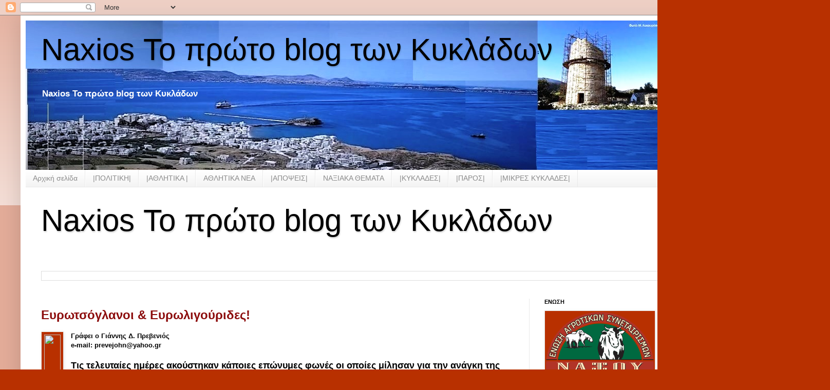

--- FILE ---
content_type: text/html; charset=UTF-8
request_url: https://naxios.blogspot.com/b/stats?style=BLACK_TRANSPARENT&timeRange=LAST_MONTH&token=APq4FmAy8cIaelmsmH5TXzC3QfaCVrc7N18hdOBabReO2t9VGcKgEVrM0pUXzndDyVbH3-R5l9Vi3Cipk8pC7TZsEEONjjvXXw
body_size: -11
content:
{"total":128869,"sparklineOptions":{"backgroundColor":{"fillOpacity":0.1,"fill":"#000000"},"series":[{"areaOpacity":0.3,"color":"#202020"}]},"sparklineData":[[0,9],[1,8],[2,8],[3,10],[4,9],[5,11],[6,10],[7,12],[8,88],[9,69],[10,53],[11,43],[12,73],[13,65],[14,79],[15,90],[16,55],[17,94],[18,68],[19,84],[20,78],[21,75],[22,78],[23,70],[24,80],[25,100],[26,76],[27,71],[28,81],[29,48]],"nextTickMs":5164}

--- FILE ---
content_type: text/html; charset=utf-8
request_url: https://www.google.com/recaptcha/api2/aframe
body_size: 267
content:
<!DOCTYPE HTML><html><head><meta http-equiv="content-type" content="text/html; charset=UTF-8"></head><body><script nonce="LHKQtfOr2I_m7_Sl4SKd4w">/** Anti-fraud and anti-abuse applications only. See google.com/recaptcha */ try{var clients={'sodar':'https://pagead2.googlesyndication.com/pagead/sodar?'};window.addEventListener("message",function(a){try{if(a.source===window.parent){var b=JSON.parse(a.data);var c=clients[b['id']];if(c){var d=document.createElement('img');d.src=c+b['params']+'&rc='+(localStorage.getItem("rc::a")?sessionStorage.getItem("rc::b"):"");window.document.body.appendChild(d);sessionStorage.setItem("rc::e",parseInt(sessionStorage.getItem("rc::e")||0)+1);localStorage.setItem("rc::h",'1769405167272');}}}catch(b){}});window.parent.postMessage("_grecaptcha_ready", "*");}catch(b){}</script></body></html>

--- FILE ---
content_type: text/javascript; charset=UTF-8
request_url: https://naxios.blogspot.com/feeds/posts/default?alt=json-in-script&callback=totalPosts
body_size: 15146
content:
// API callback
totalPosts({"version":"1.0","encoding":"UTF-8","feed":{"xmlns":"http://www.w3.org/2005/Atom","xmlns$openSearch":"http://a9.com/-/spec/opensearchrss/1.0/","xmlns$blogger":"http://schemas.google.com/blogger/2008","xmlns$georss":"http://www.georss.org/georss","xmlns$gd":"http://schemas.google.com/g/2005","xmlns$thr":"http://purl.org/syndication/thread/1.0","id":{"$t":"tag:blogger.com,1999:blog-8702073466374109592"},"updated":{"$t":"2026-01-26T01:47:09.842+02:00"},"category":[{"term":"NAΞΟΣ"},{"term":"ΠΟΛΙΤΙΚΗ"},{"term":"ΚΥΚΛΑΔΕΣ"},{"term":"Γ. Πρεβενιός"},{"term":"ΣΥΡΙΖΑ"},{"term":"ΝΟΤΙΟ ΑΙΓΑΙΟ"},{"term":"ΝΑΞΙΑΚΑ NEA"},{"term":"Βουλή"},{"term":"Εκλογές 2023"},{"term":"ΠΟΛΊΤΙΚΗ Η ΝΑΞΟΣ. ΚΥΚΛΑΔΕΣ  ΝΕΑ ΔΗΜΟΚΡΑΤΙΑ"},{"term":"νεα δημοκρατία"},{"term":"Οικονομία"},{"term":"ΑΠΟΨΕΙΣ"},{"term":"ΚΥΒΕΡΝΗΣΗ"},{"term":"Πολιτική"},{"term":"ΝΑΞΟΣ. ΚΥΚΛΑΔΕΣ"},{"term":"ΝΑΞΙΑΚΑ ΝΕΑ"},{"term":"Ένωση Αγροτικών Συνεταιρισμών (Ε.Α.Σ.) Νάξου"},{"term":"ΑΓΡΟΤΙΚΑ"},{"term":"ΝΑΞΙΑΚΟΙ ΣΥΛΛΟΓΟΙ"},{"term":"ΑιγαίοΓαστρονομία"},{"term":"ΠΕΡΙΦΕΡΕΙΑ"},{"term":"ΠΑΡΟΣ"},{"term":"MME"},{"term":"ΔΗΜΟΤΙΚΕΣ ΕΚΛΟΓΕΣ 2014"},{"term":"ΠΕΡΙΦΕΡΕΙΑΚΕΣ"},{"term":"ΝΕΑ ΔΗΜΟΚΡΑΤΙΑ"},{"term":"ΑΘΛΗΤΙΚΑ"},{"term":"ΠΟΛΊΤΙΚΗ ΝΕΑ ΔΗΜΟΚΡΑΤΙΑ"},{"term":"ΔΗΜΟΣ ΝΑΞΟΥ"},{"term":"Ελλάδα"},{"term":"\u0026  ΔΗΜΟΤΙΚΕΣ ΕΚΛΟΓΕΣ 2014"},{"term":"\u0026 ΔΗΜΟΤΙΚΕΣ ΕΚΛΟΓΕΣ 2014"},{"term":"Παιδεία"},{"term":"ΕΡΓΑΣΙΑΚΑ"},{"term":"ΜΙΚΡΕΣ ΚΥΚΛΑΔΕΣ"},{"term":"Άρθρο"},{"term":"Γιάννης Βρούτσης"},{"term":"ΠΑΣΟΚ"},{"term":"ΠΕΦΕΡΕΙΑ ΝΟΤΙΟΥ ΑΙΓΑΙΟΥ"},{"term":"Ένωση Αγροτικών Συνεταιρισμών Νάξου"},{"term":"ΔΗΜΟ ΝΑΞΟΥ"},{"term":"ΝΗΣΙΩΤΙΚΗ ΠΟΛΙΤΕΙΑ »του υποψηφίου Δημάρχου Νίκου Μαϊτού"},{"term":"Νάξος"},{"term":"ΤΕΕ"},{"term":"TYΠΟΣ"},{"term":"Αυτοδιοίκηση"},{"term":"Δημοσίευση ανάρτησης"},{"term":"ΚΚΕ"},{"term":"Παναξιακός"},{"term":"ΕΚΛΟΓΕΣ 2014"},{"term":"Κύπρος"},{"term":"ΚΥΚΛΑΔΕΣ ΠΑΣΟΚ"},{"term":"ΦΙΛΩΤΙ"},{"term":"ΔΗΜΟΣΙΟΙ ΥΠΑΛΛΗΛΟΙ"},{"term":"Εργασιακά"},{"term":"Ευρωεκλογές 2014"},{"term":"ΜΜΕ"},{"term":"ΝΑΞΟΣ. ΚΥΚΛΑΔΕΣ ΠΑΣΟΚ"},{"term":"ΝΑΥΤΙΚΙΑΚΑ"},{"term":"Νάξος: Λαμπαδηφορία 2013"},{"term":"ΠΟΛΊΤΙΚΗ  ΚΥΚΛΑΔΕΣ  ΝΕΑ ΔΗΜΟΚΡΑΤΙΑ"},{"term":"ΣΥΡΙΖΑ ΔΗΜΟΣ ΝΑΞΟΥ"},{"term":"ΤΣΙΠΡΑΣ"},{"term":"Eurogroup ..."},{"term":"Αθλητικός Μορφωτικός Σύλλογος Φιλωτίου «Ο ΖΕΥΣ»"},{"term":"ΔΗΜ.Τ.Ο Νέας Δημοκρατίας Σύρου"},{"term":"ΕΜΠΟΡΟΕΠΑΓΓΕΛΜΑΤΙΚΟΣ  ΣΥΛΛΟΓΟΣ  ΝΑΞΟΥ  ΚΑΙ  ΜΙΚΡΩΝ  ΚΥΚΛΑΔΩΝ."},{"term":"Εκλογές 2023:"},{"term":"Κορωνοϊός"},{"term":"ΜΑΙΤΟΣ"},{"term":"ΝΑΞΙΑΚΑ  ΜΜΕ"},{"term":"Νέα Αριστερά Κυκλάδες"},{"term":"ΠΟΛΙΤΙΣΜΟΣ"},{"term":"ΣΑΝΤΟΡΙΝΗ"},{"term":"ΣΥΡΟΣ - ΚΥΚΛΑΔΕΣ"},{"term":"ΤΗΝΟΣ"},{"term":"υγεία"},{"term":"«Πολίτες για τα νησιά μας»"},{"term":"ΑΝΤΙΔΗΜΑΡΧΟΙ"},{"term":"ΒΛΑΣΕΡΟΣ"},{"term":"ΓΛΕΖΟΣ"},{"term":"ΕΑΣ ΝΑΞΟΥ"},{"term":"ΕΜΠΟΡΟΕΠΑΓΓΕΛΜΑΤΙΚΟΣ ΣΥΛΛΟΓΟΣ  ΝΑΞΟΥ"},{"term":"ΚΙΝΑΛ"},{"term":"ΝΑΞΟΥ ΝΑΞΟΣ"},{"term":"ΟΝΝΕΔ"},{"term":"ΣΤΡΟΦΗ ΣΤΟ ΜΕΛΛΟΝ ν"},{"term":"Σιφναϊκά Νέα :"},{"term":"ΤΟΥΡΙΣΜΟΣ"},{"term":"δημόσια τηλεόραση"},{"term":"Mητσοατακης  Νεα Δημοκρατια  Πολιτικη"},{"term":"OIKONOMIA"},{"term":"`"},{"term":"http:\/\/www.blogger.com\/img\/blank.gif"},{"term":"naxiotis"},{"term":"ΑΝΤΙΠΑΡΟΣ ΚΥΚΛΑΔΕΣ"},{"term":"Ακίνητα"},{"term":"Αμυράς Δασικοί χάρτες"},{"term":"Βίντεο"},{"term":"Βουλή | Ένοπλες Δυνάμεις"},{"term":"ΓΑΛΑΤΣΙ"},{"term":"Γενικοί Γραμματείς"},{"term":"ΔΗΜΟΣΞ"},{"term":"ΔΙΑΠΛΟΚΗ"},{"term":"Δήμος Πάρου"},{"term":"Δανιηλίδης"},{"term":"Δημοτική Τοπική Οργάνωση Νέας Δημοκρατίας Πάρου Αντιπάρου"},{"term":"Δημοτικό Σχολείο Φιλωτίου Νάξου"},{"term":"ΕΚΛΟΓΕΣ 23"},{"term":"ΕΡΤ ΣΥΡΙΖΑ"},{"term":"Εκκλησία"},{"term":"ΘΑΛΑΣΣΙΑ ΣΠΟΡ"},{"term":"Καλλιθέα"},{"term":"Καρναβάλι 2013 Χώρα της Νάξου"},{"term":"Κόμματα"},{"term":"Λαικη  Συσπείρωση"},{"term":"ΝΕΑ ΑΡΙΣΤΕΡΑ  ΚΥΚΛΑΔΕΣ"},{"term":"ΝΗΣΙΩΤΙΚΗ ΠΟΛΙΤΕΙΑ» του υποψηφίου Δημάρχου Νίκου Μαϊτού"},{"term":"ΝΟΣΟΚΟΜΕΙΟ ΛΑΙΚΟΙΣΑΙΑΤΡΙΚΟΣ ΣΥΛΛΟΓΟΣ ΑΘΗΝΩΝ  ΚΥΒΕΡΝΗΣΗ"},{"term":"ΝΟΤΙΟ ΑΙΓΑΙΟ ΤΟΥΡΙΣΜΟΣ"},{"term":"Νάξος \u0026 Μικρές ΚυκλάδεςΠολιτισμός"},{"term":"Νάξος \u0026 Μικρές ΚυκλάδεςΥγεία"},{"term":"Νάξος Τυροκομείο Πιτταράς  «Γαστρονόμος» Καθημερινή  Γιάννης  Ρούσσος    Επιμελητηρίο Κυκλάδων Κυκλαδες Συρος"},{"term":"Νηπιαγωγείου Αιγιάλης Αμοργού»"},{"term":"Νησιωτική Πολιτεία"},{"term":"Ο"},{"term":"ΟΝΑΣ"},{"term":"Οικουμενικό  Πατριαρχιο"},{"term":"Π.Α.Σ Νάξου"},{"term":"ΠΑΡΑΙΤΗΣΕΙΣ"},{"term":"ΠΑΣΧΑ"},{"term":"ΠΑΣΧΑ ΣΤΗ ΠΑΡΟ"},{"term":"ΠΕ"},{"term":"ΠΟΤΑΜΙ"},{"term":"Πολιτική ΠΑΣΟΚ"},{"term":"Πολιτικη  Ναξος"},{"term":"ΣΥΛΛΟΓΟΣ ΑΠΕΡΑΘΟΥ"},{"term":"ΣΥΛΛΟΓΟΣ Φιλωτιτών Νάξου"},{"term":"ΣΥΡΙΖΑ ΠΑΡΟΥ"},{"term":"ΣΥΡΟΣ ΚΥΚΛΑΔΕΣ"},{"term":"ΤΟΥΤ"},{"term":"ΤήνοS"},{"term":"Φορολογία"},{"term":"Χώρα  Νάξου"},{"term":"Χώρα της Νάξου"},{"term":"εμβολιασμοίκορωνοϊόςεμβόλιαΠάσχαΜητσοτάκης ΚυριάκοςΚυβέρνησηtags :"},{"term":"κοκκινοσ"},{"term":"συν+αξία ΠΟΛΙΤΙΣΜΟΣ"},{"term":"τουρισμός επισιτισμός"}],"title":{"type":"text","$t":"Naxios Το πρώτο  blog των Κυκλάδων"},"subtitle":{"type":"html","$t":"Naxios Το πρώτο  blog των Κυκλάδων"},"link":[{"rel":"http://schemas.google.com/g/2005#feed","type":"application/atom+xml","href":"https:\/\/naxios.blogspot.com\/feeds\/posts\/default"},{"rel":"self","type":"application/atom+xml","href":"https:\/\/www.blogger.com\/feeds\/8702073466374109592\/posts\/default?alt=json-in-script"},{"rel":"alternate","type":"text/html","href":"https:\/\/naxios.blogspot.com\/"},{"rel":"hub","href":"http://pubsubhubbub.appspot.com/"},{"rel":"next","type":"application/atom+xml","href":"https:\/\/www.blogger.com\/feeds\/8702073466374109592\/posts\/default?alt=json-in-script\u0026start-index=26\u0026max-results=25"}],"author":[{"name":{"$t":"http:\/\/naxios.blogspot.com"},"uri":{"$t":"http:\/\/www.blogger.com\/profile\/10449433705890199700"},"email":{"$t":"noreply@blogger.com"},"gd$image":{"rel":"http://schemas.google.com/g/2005#thumbnail","width":"16","height":"16","src":"https:\/\/img1.blogblog.com\/img\/b16-rounded.gif"}}],"generator":{"version":"7.00","uri":"http://www.blogger.com","$t":"Blogger"},"openSearch$totalResults":{"$t":"47385"},"openSearch$startIndex":{"$t":"1"},"openSearch$itemsPerPage":{"$t":"25"},"entry":[{"id":{"$t":"tag:blogger.com,1999:blog-8702073466374109592.post-131162772503654684"},"published":{"$t":"2026-01-26T01:32:00.002+02:00"},"updated":{"$t":"2026-01-26T01:32:27.227+02:00"},"title":{"type":"text","$t":"Βρούτσης Ιωάννης:    ΜΕ ΤΗ ΔΥΝΑΜΗ ΤΗΣ ΦΙΛΙΑΣ ΚΑΙ ΤΟΥ ΑΘΛΗΤΙΣΜΟΥ ΣΤΟ ΒΕΛΙΓΡΑΔΙ "},"summary":{"type":"text","$t":"Η υποδοχή στο Βελιγράδι, όπου βρίσκομαι για να στηρίξω την Εθνική μας ομάδα πόλο των ανδρών στο Ευρωπαϊκό Πρωτάθλημα, δεν θα μπορούσε να είναι θερμότερη. Υποδοχή που αντικατοπτρίζει τους διαχρονικούς, αδελφικούς δεσμούς που ενώνουν την Ελλάδα και τη Σερβία.Είχα την ιδιαίτερη τιμή και χαρά να με υποδεχθούν: Ο ομόλογός μου Υπουργός Αθλητισμού, Ζόραν Γκάετς. Ο «αρχιτέκτονας» του σερβικού βόλεϊ και "},"link":[{"rel":"replies","type":"application/atom+xml","href":"https:\/\/naxios.blogspot.com\/feeds\/131162772503654684\/comments\/default","title":"Σχόλια ανάρτησης"},{"rel":"replies","type":"text/html","href":"https:\/\/www.blogger.com\/comment\/fullpage\/post\/8702073466374109592\/131162772503654684?isPopup=true","title":"0 σχόλια"},{"rel":"edit","type":"application/atom+xml","href":"https:\/\/www.blogger.com\/feeds\/8702073466374109592\/posts\/default\/131162772503654684"},{"rel":"self","type":"application/atom+xml","href":"https:\/\/www.blogger.com\/feeds\/8702073466374109592\/posts\/default\/131162772503654684"},{"rel":"alternate","type":"text/html","href":"https:\/\/naxios.blogspot.com\/2026\/01\/blog-post_26.html","title":"Βρούτσης Ιωάννης:    ΜΕ ΤΗ ΔΥΝΑΜΗ ΤΗΣ ΦΙΛΙΑΣ ΚΑΙ ΤΟΥ ΑΘΛΗΤΙΣΜΟΥ ΣΤΟ ΒΕΛΙΓΡΑΔΙ "}],"author":[{"name":{"$t":"http:\/\/naxios.blogspot.com"},"uri":{"$t":"http:\/\/www.blogger.com\/profile\/10449433705890199700"},"email":{"$t":"noreply@blogger.com"},"gd$image":{"rel":"http://schemas.google.com/g/2005#thumbnail","width":"16","height":"16","src":"https:\/\/img1.blogblog.com\/img\/b16-rounded.gif"}}],"media$thumbnail":{"xmlns$media":"http://search.yahoo.com/mrss/","url":"https:\/\/blogger.googleusercontent.com\/img\/a\/AVvXsEhj0fCHKljrkz0i1c6KwznKjK6P27Mfgh8-ktbEtxDkAhPGkUrgI9kAgLTn2ytNy97Kv2VogOQFi9nqJ9vYHrNT748OAt5QFvWbRnQj1uJ7TfDWKiGIvpgwgcKN3hdOwOBhYolqhrlJaq2jIRg09ulPxGhD4VVqk8Ff120PGe3_lcHCZyKq6kDrUqiO530=s72-w317-h320-c","height":"72","width":"72"},"thr$total":{"$t":"0"}},{"id":{"$t":"tag:blogger.com,1999:blog-8702073466374109592.post-387731115352840450"},"published":{"$t":"2026-01-26T00:54:00.001+02:00"},"updated":{"$t":"2026-01-26T01:16:48.735+02:00"},"title":{"type":"text","$t":"Σημαντική παρέμβαση του Μητροπολίτη Παροναξίας κ.κ. Καλλίνικου στην κοπή  της πρωτοχρονιάτικης πίτας του Αθλητικού Μορφωτικού Συλλόγου (ΑΜΣ) Φιλωτίου «Ο ΖΕΥΣ» για την υγεία στη Νάξο: Ζήτησε «Αυτοτελές Νοσοκομείο και Κέντρο Υγείας στο Φιλώτι» (video). "},"summary":{"type":"text","$t":"Ο\n Μητροπολίτης Παροναξίας πρότεινε αποκέντρωση της υγείας και λιγότερες \nδιακομιδές – Τι είπε ο Αν. Διοικητής του Γ.Ν.-Κ.Υ. Νάξου Μιχάλης \nΤσαντούλης\nΤην ανάγκη να ενισχυθεί ουσιαστικά η δημόσια υγεία στη Νάξο, με στόχο\n τη μείωση των διακομιδών και την αποκέντρωση των υπηρεσιών, ανέδειξε με\n δημόσια παρέμβασή του ο Μητροπολίτης Παροναξίας κ. Καλλίνικος, κατά τη \nδιάρκεια εκδήλωσης στο Φιλώτι.\nΟ"},"link":[{"rel":"replies","type":"application/atom+xml","href":"https:\/\/naxios.blogspot.com\/feeds\/387731115352840450\/comments\/default","title":"Σχόλια ανάρτησης"},{"rel":"replies","type":"text/html","href":"https:\/\/www.blogger.com\/comment\/fullpage\/post\/8702073466374109592\/387731115352840450?isPopup=true","title":"0 σχόλια"},{"rel":"edit","type":"application/atom+xml","href":"https:\/\/www.blogger.com\/feeds\/8702073466374109592\/posts\/default\/387731115352840450"},{"rel":"self","type":"application/atom+xml","href":"https:\/\/www.blogger.com\/feeds\/8702073466374109592\/posts\/default\/387731115352840450"},{"rel":"alternate","type":"text/html","href":"https:\/\/naxios.blogspot.com\/2026\/01\/video.html","title":"Σημαντική παρέμβαση του Μητροπολίτη Παροναξίας κ.κ. Καλλίνικου στην κοπή  της πρωτοχρονιάτικης πίτας του Αθλητικού Μορφωτικού Συλλόγου (ΑΜΣ) Φιλωτίου «Ο ΖΕΥΣ» για την υγεία στη Νάξο: Ζήτησε «Αυτοτελές Νοσοκομείο και Κέντρο Υγείας στο Φιλώτι» (video). "}],"author":[{"name":{"$t":"http:\/\/naxios.blogspot.com"},"uri":{"$t":"http:\/\/www.blogger.com\/profile\/10449433705890199700"},"email":{"$t":"noreply@blogger.com"},"gd$image":{"rel":"http://schemas.google.com/g/2005#thumbnail","width":"16","height":"16","src":"https:\/\/img1.blogblog.com\/img\/b16-rounded.gif"}}],"media$thumbnail":{"xmlns$media":"http://search.yahoo.com/mrss/","url":"https:\/\/img.youtube.com\/vi\/bHpLnYnwjxk\/default.jpg","height":"72","width":"72"},"thr$total":{"$t":"0"}},{"id":{"$t":"tag:blogger.com,1999:blog-8702073466374109592.post-7544327923298553298"},"published":{"$t":"2026-01-25T23:11:00.003+02:00"},"updated":{"$t":"2026-01-25T23:11:21.191+02:00"},"title":{"type":"text","$t":"Προοδευτικός Όμιλος Γλυνάδου Νάξου :   σε άκρως γιορτινή ατμόσφαιρα η κοπή της  πρωτοχρονιάτικης πίτας  "},"summary":{"type":"text","$t":"\u0026nbsp;Χθες, 24 Ιανουαρίου 2026, ο Προοδευτικός Όμιλος Γλυνάδου Νάξου έκοψε την πρωτοχρονιάτικη πίτα του μέσα σε μια ζεστή και άκρως γιορτινή ατμόσφαιρα. Η καρδιά της εκδήλωσης ήταν τα παιδιά του συλλόγου, που συμμετείχαν με χαμόγελα και ενθουσιασμό από όλα τα χορευτικά τμήματά του, παρουσιάζοντας παραδοσιακούς χορούς και γεμίζοντας τον χώρο με ζωντάνια, περηφάνια και ελπίδα. Ιδιαίτερη συγκίνηση "},"link":[{"rel":"replies","type":"application/atom+xml","href":"https:\/\/naxios.blogspot.com\/feeds\/7544327923298553298\/comments\/default","title":"Σχόλια ανάρτησης"},{"rel":"replies","type":"text/html","href":"https:\/\/www.blogger.com\/comment\/fullpage\/post\/8702073466374109592\/7544327923298553298?isPopup=true","title":"0 σχόλια"},{"rel":"edit","type":"application/atom+xml","href":"https:\/\/www.blogger.com\/feeds\/8702073466374109592\/posts\/default\/7544327923298553298"},{"rel":"self","type":"application/atom+xml","href":"https:\/\/www.blogger.com\/feeds\/8702073466374109592\/posts\/default\/7544327923298553298"},{"rel":"alternate","type":"text/html","href":"https:\/\/naxios.blogspot.com\/2026\/01\/blog-post_28.html","title":"Προοδευτικός Όμιλος Γλυνάδου Νάξου :   σε άκρως γιορτινή ατμόσφαιρα η κοπή της  πρωτοχρονιάτικης πίτας  "}],"author":[{"name":{"$t":"http:\/\/naxios.blogspot.com"},"uri":{"$t":"http:\/\/www.blogger.com\/profile\/10449433705890199700"},"email":{"$t":"noreply@blogger.com"},"gd$image":{"rel":"http://schemas.google.com/g/2005#thumbnail","width":"16","height":"16","src":"https:\/\/img1.blogblog.com\/img\/b16-rounded.gif"}}],"media$thumbnail":{"xmlns$media":"http://search.yahoo.com/mrss/","url":"https:\/\/blogger.googleusercontent.com\/img\/a\/AVvXsEjJXYfm3L7Hmbegog-TFEOhZFPEVTb-BOPyw9n_-l6KtgFvRq4EAeEF5Dw1O0tUq_c-ny5RC2IgKMJff2VmJeV5cRcnCQUa8VovGWFtGLFLj1KJa7pRqt6WWE4mIk-oSmaEu3gMY18zR10smSOSM08y91k7R9cwB4WOmC6WyxA2uNK78bZewCRC6iNYdd4=s72-c","height":"72","width":"72"},"thr$total":{"$t":"0"}},{"id":{"$t":"tag:blogger.com,1999:blog-8702073466374109592.post-2152423304053501043"},"published":{"$t":"2026-01-25T22:40:00.005+02:00"},"updated":{"$t":"2026-01-25T22:40:36.207+02:00"},"title":{"type":"text","$t":"Αποτελέσματα εκλογών στα Φανάρια"},"summary":{"type":"text","$t":"\u0026nbsp;ΕΚΛΟΓΕΣ ΑΠΣ ΤΑ ΦΑΝΑΡΙΑΑΠΟΤΕΛΕΣΜΑΤΑΨΗΦΙΣΑΝ 221Για το Δ.Σ:175 ΓΕΡΟΝΤΗΣ ΣΤΕΦΑΝΟΣ ΤΟΥ ΠΕΤΡΟΥ146 ΚΑΡΑΠΑΤΗ ΣΕΒΑΣΤΗ ΤΟΥ ΑΝΤΩΝΙΟΥ126 ΚΑΛΤΣΑ ΜΑΡΙΑ ΤΟΥ ΕΥΑΓΓΕΛΟΥ110 ΚΛΑΟΥΔΑΤΟΥ ΒΑΣΙΛΙΚΗ ΤΟΥ ΙΩΣΗΦ101 ΜΠΑΡΔΑΝΗΣ ΗΛΙΑΣ ΤΟΥ ΕΜΜΑΝΟΥΗΛ95 ΚΩΤΣΟΣ ΕΜΜΑΝΟΥΗΛ ΤΟΥ ΓΕΩΡΓΙΟΥ86 ΣΑΡΡΗ ΔΙΑΛΕΚΤΗ ΤΟΥ ΙΩΑΝΝΟΥ81 ΚΡΙΜΙΤΖΑΣ ΓΙΩΡΓΟΣ ΤΟΥ ΠΑΝΑΓΙΩΤΗ76 ΣΑΚΕΛΛΑΡΊΟΥ ΑΙΚΑΤΕΡΙΝΗ ΤΟΥ ΦΛΩΡΙΟΥ63ΚΡΙΜΙΤΖΑΣ ΑΝΤΩΝΙΟΣ ΤΟΥ ΙΩΑΝΝΟΥΕξελεγκτική "},"link":[{"rel":"replies","type":"application/atom+xml","href":"https:\/\/naxios.blogspot.com\/feeds\/2152423304053501043\/comments\/default","title":"Σχόλια ανάρτησης"},{"rel":"replies","type":"text/html","href":"https:\/\/www.blogger.com\/comment\/fullpage\/post\/8702073466374109592\/2152423304053501043?isPopup=true","title":"0 σχόλια"},{"rel":"edit","type":"application/atom+xml","href":"https:\/\/www.blogger.com\/feeds\/8702073466374109592\/posts\/default\/2152423304053501043"},{"rel":"self","type":"application/atom+xml","href":"https:\/\/www.blogger.com\/feeds\/8702073466374109592\/posts\/default\/2152423304053501043"},{"rel":"alternate","type":"text/html","href":"https:\/\/naxios.blogspot.com\/2026\/01\/blog-post_75.html","title":"Αποτελέσματα εκλογών στα Φανάρια"}],"author":[{"name":{"$t":"http:\/\/naxios.blogspot.com"},"uri":{"$t":"http:\/\/www.blogger.com\/profile\/10449433705890199700"},"email":{"$t":"noreply@blogger.com"},"gd$image":{"rel":"http://schemas.google.com/g/2005#thumbnail","width":"16","height":"16","src":"https:\/\/img1.blogblog.com\/img\/b16-rounded.gif"}}],"media$thumbnail":{"xmlns$media":"http://search.yahoo.com/mrss/","url":"https:\/\/blogger.googleusercontent.com\/img\/a\/AVvXsEiuOb0rQXcxUT73d_k4SFai4lIer5WTWpjpBbPMLQFIi84yyIL1xRBRtoO7KyVIoorC9C6giKwFudma94c3WOyOJQu4fwPOoAXGYYXG_4zTk3-Pfee-3r-r9WUbzVHYetzdWtfCIbUloWOwbAev1EF-pGZ0nA0k9F7EiqwEfsOX64vs01K5lm1EQzdM3TY=s72-c","height":"72","width":"72"},"thr$total":{"$t":"0"}},{"id":{"$t":"tag:blogger.com,1999:blog-8702073466374109592.post-7674946471089565862"},"published":{"$t":"2026-01-25T22:31:00.007+02:00"},"updated":{"$t":"2026-01-25T22:31:44.123+02:00"},"title":{"type":"text","$t":"Το ΔΣ τού Σύλλογος Τριτέκνων Νάξου και Μ. Κυκλάδων έκοψε την Βασιλόπιτα τού 2026."},"summary":{"type":"text","$t":"\u0026nbsp;Θα θέλαμε να ενημερώσουμε τα Μέλη μας ότι δεν κάναμε την εκδήλωση αυτή με ανοιχτό κάλεσμα του κόσμου μάς των Τριτέκνων λόγω της μεγάλης έξαρσης γρίπης Α και κόβιντ .Ευχαριστούμε πολύ για την κατανόηση σάς.Ελπίζουμε ότι θα το κάνουμε αυτό σε βάθος χρόνου μόλις ευνοήσουν οι συνθήκες ...Ο τυχερός που κέρδισε το φλουρί ήταν από το ΔΣ ο Νίκος Κορρές.Χρόνια πολλά.Καλή και Ευλογημένη Χρονιά.Η "},"link":[{"rel":"replies","type":"application/atom+xml","href":"https:\/\/naxios.blogspot.com\/feeds\/7674946471089565862\/comments\/default","title":"Σχόλια ανάρτησης"},{"rel":"replies","type":"text/html","href":"https:\/\/www.blogger.com\/comment\/fullpage\/post\/8702073466374109592\/7674946471089565862?isPopup=true","title":"0 σχόλια"},{"rel":"edit","type":"application/atom+xml","href":"https:\/\/www.blogger.com\/feeds\/8702073466374109592\/posts\/default\/7674946471089565862"},{"rel":"self","type":"application/atom+xml","href":"https:\/\/www.blogger.com\/feeds\/8702073466374109592\/posts\/default\/7674946471089565862"},{"rel":"alternate","type":"text/html","href":"https:\/\/naxios.blogspot.com\/2026\/01\/2026_25.html","title":"Το ΔΣ τού Σύλλογος Τριτέκνων Νάξου και Μ. Κυκλάδων έκοψε την Βασιλόπιτα τού 2026."}],"author":[{"name":{"$t":"http:\/\/naxios.blogspot.com"},"uri":{"$t":"http:\/\/www.blogger.com\/profile\/10449433705890199700"},"email":{"$t":"noreply@blogger.com"},"gd$image":{"rel":"http://schemas.google.com/g/2005#thumbnail","width":"16","height":"16","src":"https:\/\/img1.blogblog.com\/img\/b16-rounded.gif"}}],"media$thumbnail":{"xmlns$media":"http://search.yahoo.com/mrss/","url":"https:\/\/blogger.googleusercontent.com\/img\/a\/AVvXsEjGGwGKCqgwrQZF0DIaGjJxfBJzE7xmtValsXG0ZFRcXhIinmjSMRFKHjNHjIDLHi4GI0_4AgBXsAc1F5ncfmp7rY6MMcZocXers4lFaJd-ObLxRZdRJ_cC8luch_1LRK0cPvSE9qth7AHnMOBMCfGaiygErZBS1ookRGDROJigYj5CG2blCsYEU3u1L_U=s72-c","height":"72","width":"72"},"thr$total":{"$t":"0"}},{"id":{"$t":"tag:blogger.com,1999:blog-8702073466374109592.post-122690769624114214"},"published":{"$t":"2026-01-25T22:23:00.002+02:00"},"updated":{"$t":"2026-01-25T22:23:05.152+02:00"},"title":{"type":"text","$t":"Πολιτιστικός Σύλλογος Τραγαίας :Σειρά συναυλιών  στο Χαλκί (πρόγραμμα) ✨ ΑΙΓΑΙΟΓΡΑΜΜΟ ✨ 🏝️ Πάρος - Νάξος - Σαντορίνη 🏝️"},"summary":{"type":"text","$t":"Ο φετινός κυκλαδίτικος χειμώνας παίρνει ρυθμό και μελωδία\u0026nbsp;\u0026nbsp;μέσα από τη νέα σειρά συναυλιών “Αιγαιόγραμμο”! Τρεις πολιτιστικοί φορείς από την Πάρο, τη Νάξο, και τη Σαντορίνη, συνεργάζονται\u0026nbsp;\u0026nbsp;και φέρνουν τρεις ξεχωριστές μουσικές βραδιές\u0026nbsp;\u0026nbsp;τον Ιανουάριο, τον Φεβρουάριο και τον Μάρτιο στην καρδιά των Κυκλάδων\u0026nbsp;, στα τρία αγαπημένα νησιά.Το “Αιγαιόγραμμο” εγκαινιάζει ο"},"link":[{"rel":"replies","type":"application/atom+xml","href":"https:\/\/naxios.blogspot.com\/feeds\/122690769624114214\/comments\/default","title":"Σχόλια ανάρτησης"},{"rel":"replies","type":"text/html","href":"https:\/\/www.blogger.com\/comment\/fullpage\/post\/8702073466374109592\/122690769624114214?isPopup=true","title":"0 σχόλια"},{"rel":"edit","type":"application/atom+xml","href":"https:\/\/www.blogger.com\/feeds\/8702073466374109592\/posts\/default\/122690769624114214"},{"rel":"self","type":"application/atom+xml","href":"https:\/\/www.blogger.com\/feeds\/8702073466374109592\/posts\/default\/122690769624114214"},{"rel":"alternate","type":"text/html","href":"https:\/\/naxios.blogspot.com\/2026\/01\/blog-post_95.html","title":"Πολιτιστικός Σύλλογος Τραγαίας :Σειρά συναυλιών  στο Χαλκί (πρόγραμμα) ✨ ΑΙΓΑΙΟΓΡΑΜΜΟ ✨ 🏝️ Πάρος - Νάξος - Σαντορίνη 🏝️"}],"author":[{"name":{"$t":"http:\/\/naxios.blogspot.com"},"uri":{"$t":"http:\/\/www.blogger.com\/profile\/10449433705890199700"},"email":{"$t":"noreply@blogger.com"},"gd$image":{"rel":"http://schemas.google.com/g/2005#thumbnail","width":"16","height":"16","src":"https:\/\/img1.blogblog.com\/img\/b16-rounded.gif"}}],"media$thumbnail":{"xmlns$media":"http://search.yahoo.com/mrss/","url":"https:\/\/blogger.googleusercontent.com\/img\/a\/AVvXsEhG2N66TGW3PRvn1NGUp8I4pGBRb4ZaEhxvqQx8KKLHnbbPLUlk65DVzHx8RD4jvgnvLmI1dw95-3JaakxnvyZeEAQso2UvawVO3eIrTXZm9zGRdbHR4qJ6YE-F9VBefoTz2PppFvstevzivp9CWsUM71wTMY67feKpqTJXWBVjeMK13Arsb24Q-1UIer0=s72-w226-h320-c","height":"72","width":"72"},"thr$total":{"$t":"0"}},{"id":{"$t":"tag:blogger.com,1999:blog-8702073466374109592.post-3107834901625422660"},"published":{"$t":"2026-01-25T22:13:00.004+02:00"},"updated":{"$t":"2026-01-25T22:13:23.155+02:00"},"title":{"type":"text","$t":"Αυξήσεις σε μισθούς από τις αλλαγές στις κλίμακες φορολογίας – Αναλυτικά παραδείγματα"},"summary":{"type":"text","$t":"Εβδομάδα αυξήσεων στους μισθούς περίπου ενός εκατομμυρίου εργαζομένων στον ιδιωτικό τομέα είναι η τρέχουσα, καθώς τίθενται σε πλήρη εφαρμογή οι αλλαγές στις κλίμακες άμεσης φορολόγησης.Εβδομάδα αυξήσεων στους μισθούς περίπου ενός εκατομμυρίου εργαζομένων στον ιδιωτικό τομέα είναι η τρέχουσα, καθώς τίθενται σε πλήρη εφαρμογή οι αλλαγές στις κλίμακες άμεσης φορολόγησης.Στην πράξη, αυτό σημαίνει "},"link":[{"rel":"replies","type":"application/atom+xml","href":"https:\/\/naxios.blogspot.com\/feeds\/3107834901625422660\/comments\/default","title":"Σχόλια ανάρτησης"},{"rel":"replies","type":"text/html","href":"https:\/\/www.blogger.com\/comment\/fullpage\/post\/8702073466374109592\/3107834901625422660?isPopup=true","title":"0 σχόλια"},{"rel":"edit","type":"application/atom+xml","href":"https:\/\/www.blogger.com\/feeds\/8702073466374109592\/posts\/default\/3107834901625422660"},{"rel":"self","type":"application/atom+xml","href":"https:\/\/www.blogger.com\/feeds\/8702073466374109592\/posts\/default\/3107834901625422660"},{"rel":"alternate","type":"text/html","href":"https:\/\/naxios.blogspot.com\/2026\/01\/blog-post_34.html","title":"Αυξήσεις σε μισθούς από τις αλλαγές στις κλίμακες φορολογίας – Αναλυτικά παραδείγματα"}],"author":[{"name":{"$t":"http:\/\/naxios.blogspot.com"},"uri":{"$t":"http:\/\/www.blogger.com\/profile\/10449433705890199700"},"email":{"$t":"noreply@blogger.com"},"gd$image":{"rel":"http://schemas.google.com/g/2005#thumbnail","width":"16","height":"16","src":"https:\/\/img1.blogblog.com\/img\/b16-rounded.gif"}}],"thr$total":{"$t":"0"}},{"id":{"$t":"tag:blogger.com,1999:blog-8702073466374109592.post-3782408321132679515"},"published":{"$t":"2026-01-25T22:06:00.006+02:00"},"updated":{"$t":"2026-01-25T22:06:24.327+02:00"},"title":{"type":"text","$t":"Γιώργος Χατζημάρκος: Στο 124% κλείσαμε το ΕΣΠΑ 2014 – 2020 γιατί δεν θέλουμε να πάει χαμένη καμία ευκαιρία για τα νησιά μας"},"summary":{"type":"text","$t":"Καλημέρα, καλή Κυριακή.Οι πολίτες θέλουν να ξέρουν και εμείς το ίδιο. Θέλουμε πολίτες που ξέρουν, γιατί για εμάς ο απολογισμός δεν είναι τυπική διαδικασία. Είναι δέσμευση διαφάνειας. Να παρουσιάζουμε τι κάναμε, που στοχεύσαμε και τι πετύχαμε.Το 2025, έκλεισε διοικητικά και οικονομικά, το ΕΣΠΑ 2014-2020. Η πρώτη ερώτηση που προκύπτει σε κάθε τέτοια περίσταση είναι μία: αξιοποιήθηκαν οι πόροι που "},"link":[{"rel":"replies","type":"application/atom+xml","href":"https:\/\/naxios.blogspot.com\/feeds\/3782408321132679515\/comments\/default","title":"Σχόλια ανάρτησης"},{"rel":"replies","type":"text/html","href":"https:\/\/www.blogger.com\/comment\/fullpage\/post\/8702073466374109592\/3782408321132679515?isPopup=true","title":"0 σχόλια"},{"rel":"edit","type":"application/atom+xml","href":"https:\/\/www.blogger.com\/feeds\/8702073466374109592\/posts\/default\/3782408321132679515"},{"rel":"self","type":"application/atom+xml","href":"https:\/\/www.blogger.com\/feeds\/8702073466374109592\/posts\/default\/3782408321132679515"},{"rel":"alternate","type":"text/html","href":"https:\/\/naxios.blogspot.com\/2026\/01\/124-2014-2020.html","title":"Γιώργος Χατζημάρκος: Στο 124% κλείσαμε το ΕΣΠΑ 2014 – 2020 γιατί δεν θέλουμε να πάει χαμένη καμία ευκαιρία για τα νησιά μας"}],"author":[{"name":{"$t":"http:\/\/naxios.blogspot.com"},"uri":{"$t":"http:\/\/www.blogger.com\/profile\/10449433705890199700"},"email":{"$t":"noreply@blogger.com"},"gd$image":{"rel":"http://schemas.google.com/g/2005#thumbnail","width":"16","height":"16","src":"https:\/\/img1.blogblog.com\/img\/b16-rounded.gif"}}],"thr$total":{"$t":"0"}},{"id":{"$t":"tag:blogger.com,1999:blog-8702073466374109592.post-1101913936012303129"},"published":{"$t":"2026-01-25T21:57:00.000+02:00"},"updated":{"$t":"2026-01-25T21:57:02.416+02:00"},"title":{"type":"text","$t":"Νέα ΚΑΠ: Σε κρίσιμη φάση οι διαπραγματεύσεις – Τι διεκδικεί η Ελλάδα"},"summary":{"type":"text","$t":"Σε κρίσιμη καμπή εισέρχονται οι διαπραγματεύσεις για τη διαμόρφωση της Κοινής Αγροτικής Πολιτικής (ΚΑΠ) μετά το 2028, με την Ελλάδα να επιδιώκει τη διατήρηση ή και την ενίσχυση των διαθέσιμων πόρων για τον πρωτογενή τομέα, όπως προκύπτει από τις εν εξελίξει διαβουλεύσεις για το νέο Πολυετές Δημοσιονομικό Πλαίσιο (ΠΔΠ) της Ε.Ε.Ο γενικός γραμματέας Αγροτικής Πολιτικής και Διεθνών Σχέσεων του "},"link":[{"rel":"replies","type":"application/atom+xml","href":"https:\/\/naxios.blogspot.com\/feeds\/1101913936012303129\/comments\/default","title":"Σχόλια ανάρτησης"},{"rel":"replies","type":"text/html","href":"https:\/\/www.blogger.com\/comment\/fullpage\/post\/8702073466374109592\/1101913936012303129?isPopup=true","title":"0 σχόλια"},{"rel":"edit","type":"application/atom+xml","href":"https:\/\/www.blogger.com\/feeds\/8702073466374109592\/posts\/default\/1101913936012303129"},{"rel":"self","type":"application/atom+xml","href":"https:\/\/www.blogger.com\/feeds\/8702073466374109592\/posts\/default\/1101913936012303129"},{"rel":"alternate","type":"text/html","href":"https:\/\/naxios.blogspot.com\/2026\/01\/blog-post_67.html","title":"Νέα ΚΑΠ: Σε κρίσιμη φάση οι διαπραγματεύσεις – Τι διεκδικεί η Ελλάδα"}],"author":[{"name":{"$t":"http:\/\/naxios.blogspot.com"},"uri":{"$t":"http:\/\/www.blogger.com\/profile\/10449433705890199700"},"email":{"$t":"noreply@blogger.com"},"gd$image":{"rel":"http://schemas.google.com/g/2005#thumbnail","width":"16","height":"16","src":"https:\/\/img1.blogblog.com\/img\/b16-rounded.gif"}}],"thr$total":{"$t":"0"}},{"id":{"$t":"tag:blogger.com,1999:blog-8702073466374109592.post-7313505564931762571"},"published":{"$t":"2026-01-25T20:49:00.001+02:00"},"updated":{"$t":"2026-01-25T20:49:50.408+02:00"},"title":{"type":"text","$t":"Δημήτρης Λιανός: υπογειοποίηση περίπου 5.000 μέτρων εναέριου δικτύου."},"summary":{"type":"text","$t":"\u0026nbsp;Ξεκίνησε σήμερα ένα ιδιαίτερα σημαντικό έργο για την Χώρα, η υπογειοποίηση περίπου 5.000 μέτρων εναέριου δικτύου.Πρόκειται για μια παρέμβαση που θα αλλάξει ουσιαστικά την εικόνα και την αισθητική του αστικού μας χώρου, θα αναβαθμίσει την ποιότητα ζωής και θα ενισχύσει την ασφάλεια και τη λειτουργικότητα της πόλης.Γνωρίζουμε ότι κατά τη διάρκεια των εργασιών θα προκληθούν προσωρινές "},"link":[{"rel":"replies","type":"application/atom+xml","href":"https:\/\/naxios.blogspot.com\/feeds\/7313505564931762571\/comments\/default","title":"Σχόλια ανάρτησης"},{"rel":"replies","type":"text/html","href":"https:\/\/www.blogger.com\/comment\/fullpage\/post\/8702073466374109592\/7313505564931762571?isPopup=true","title":"0 σχόλια"},{"rel":"edit","type":"application/atom+xml","href":"https:\/\/www.blogger.com\/feeds\/8702073466374109592\/posts\/default\/7313505564931762571"},{"rel":"self","type":"application/atom+xml","href":"https:\/\/www.blogger.com\/feeds\/8702073466374109592\/posts\/default\/7313505564931762571"},{"rel":"alternate","type":"text/html","href":"https:\/\/naxios.blogspot.com\/2026\/01\/5000.html","title":"Δημήτρης Λιανός: υπογειοποίηση περίπου 5.000 μέτρων εναέριου δικτύου."}],"author":[{"name":{"$t":"http:\/\/naxios.blogspot.com"},"uri":{"$t":"http:\/\/www.blogger.com\/profile\/10449433705890199700"},"email":{"$t":"noreply@blogger.com"},"gd$image":{"rel":"http://schemas.google.com/g/2005#thumbnail","width":"16","height":"16","src":"https:\/\/img1.blogblog.com\/img\/b16-rounded.gif"}}],"media$thumbnail":{"xmlns$media":"http://search.yahoo.com/mrss/","url":"https:\/\/blogger.googleusercontent.com\/img\/b\/R29vZ2xl\/AVvXsEgFNIFtHoELNEd-IDgRF6mzjM6XNFD6BrXb8oAXzxglJATaqPnAKMePrRSttMNbGEsVsMCHtX7E4qND2994bEzY-Nlv8Q1L5MmgsApHE68CVxFvjesTfVbTxF2uq30csOF1LIdFkkGr_pl-rbo4_RfHl23LuPhcUtTtxgzNaGYG5j0VUDedYV0SumdZd9c\/s72-c\/1000010325.jpg","height":"72","width":"72"},"thr$total":{"$t":"0"}},{"id":{"$t":"tag:blogger.com,1999:blog-8702073466374109592.post-2434873025430546986"},"published":{"$t":"2026-01-25T16:52:00.006+02:00"},"updated":{"$t":"2026-01-25T16:52:32.354+02:00"},"title":{"type":"text","$t":"Κ. Μητσοτάκης: Η Ευρώπη οφείλει να είναι ενωμένη, διατηρώντας λειτουργικούς διαύλους συνεργασίας με τις ΗΠΑ"},"summary":{"type":"text","$t":"«Οφείλουμε να διατηρούμε ένα πλαίσιο συνεννόησης με τις ΗΠΑ ακόμη και σε περιόδους έντασης, καθιστώντας παράλληλα σαφείς τις κόκκινες γραμμές μας»Στις αναταράξεις στις ευρωατλαντικές σχέσεις που σημάδεψαν την εβδομάδα που πέρασε εστιάζει ο πρωθυπουργός Κυριάκος Μητσοάκης στην καθιερωμένη κυριακάτικη ανάρτησή του, τονίζοντας την ανάγκη διατήρησης διαύλων συνεργασίας με τις ΗΠΑ, αλλά με σαφείς τις "},"link":[{"rel":"replies","type":"application/atom+xml","href":"https:\/\/naxios.blogspot.com\/feeds\/2434873025430546986\/comments\/default","title":"Σχόλια ανάρτησης"},{"rel":"replies","type":"text/html","href":"https:\/\/www.blogger.com\/comment\/fullpage\/post\/8702073466374109592\/2434873025430546986?isPopup=true","title":"0 σχόλια"},{"rel":"edit","type":"application/atom+xml","href":"https:\/\/www.blogger.com\/feeds\/8702073466374109592\/posts\/default\/2434873025430546986"},{"rel":"self","type":"application/atom+xml","href":"https:\/\/www.blogger.com\/feeds\/8702073466374109592\/posts\/default\/2434873025430546986"},{"rel":"alternate","type":"text/html","href":"https:\/\/naxios.blogspot.com\/2026\/01\/blog-post_65.html","title":"Κ. Μητσοτάκης: Η Ευρώπη οφείλει να είναι ενωμένη, διατηρώντας λειτουργικούς διαύλους συνεργασίας με τις ΗΠΑ"}],"author":[{"name":{"$t":"http:\/\/naxios.blogspot.com"},"uri":{"$t":"http:\/\/www.blogger.com\/profile\/10449433705890199700"},"email":{"$t":"noreply@blogger.com"},"gd$image":{"rel":"http://schemas.google.com/g/2005#thumbnail","width":"16","height":"16","src":"https:\/\/img1.blogblog.com\/img\/b16-rounded.gif"}}],"thr$total":{"$t":"0"}},{"id":{"$t":"tag:blogger.com,1999:blog-8702073466374109592.post-3608043103607271920"},"published":{"$t":"2026-01-25T16:46:00.009+02:00"},"updated":{"$t":"2026-01-25T16:46:50.986+02:00"},"title":{"type":"text","$t":"Στα όρια της ρήξης η Νέα Αριστερά – Σκληρή επίθεση Νίκου Βούτση στον Αλέξη Τσίπρα"},"summary":{"type":"text","$t":"Εάν δεν υιοθετηθεί η πρόταση Χαρίτση ή εάν δεν υπάρξει συμβιβασμός, προκύπτει το ερώτημα εάν η διάσπαση θα γίνει σήμερα ή σε δεύτερο χρόνοΜε ανοικτό τον κίνδυνο διάσπασης συνεχίζεται το προγραμματικό συνέδριο της Νέας Αριστεράς και ενώ στο παρασκήνιο είναι σε εξέλιξη προσπάθειες για έναν συμβιβασμό που θα περιλαμβάνεται στην πολιτική πρόταση του.Μέχρι το μεσημέρι της Κυριακής δεν είχαν "},"link":[{"rel":"replies","type":"application/atom+xml","href":"https:\/\/naxios.blogspot.com\/feeds\/3608043103607271920\/comments\/default","title":"Σχόλια ανάρτησης"},{"rel":"replies","type":"text/html","href":"https:\/\/www.blogger.com\/comment\/fullpage\/post\/8702073466374109592\/3608043103607271920?isPopup=true","title":"0 σχόλια"},{"rel":"edit","type":"application/atom+xml","href":"https:\/\/www.blogger.com\/feeds\/8702073466374109592\/posts\/default\/3608043103607271920"},{"rel":"self","type":"application/atom+xml","href":"https:\/\/www.blogger.com\/feeds\/8702073466374109592\/posts\/default\/3608043103607271920"},{"rel":"alternate","type":"text/html","href":"https:\/\/naxios.blogspot.com\/2026\/01\/blog-post_41.html","title":"Στα όρια της ρήξης η Νέα Αριστερά – Σκληρή επίθεση Νίκου Βούτση στον Αλέξη Τσίπρα"}],"author":[{"name":{"$t":"http:\/\/naxios.blogspot.com"},"uri":{"$t":"http:\/\/www.blogger.com\/profile\/10449433705890199700"},"email":{"$t":"noreply@blogger.com"},"gd$image":{"rel":"http://schemas.google.com/g/2005#thumbnail","width":"16","height":"16","src":"https:\/\/img1.blogblog.com\/img\/b16-rounded.gif"}}],"thr$total":{"$t":"0"}},{"id":{"$t":"tag:blogger.com,1999:blog-8702073466374109592.post-5075252783133894160"},"published":{"$t":"2026-01-25T02:05:00.001+02:00"},"updated":{"$t":"2026-01-25T02:05:13.785+02:00"},"title":{"type":"text","$t":" Χίο : Η Θρησκευτική Μουσική του Μίκη Θεοδωράκη με τη «Χίος Λύρικα» απογείωσε τα αισθήματα"},"summary":{"type":"text","$t":"Δημήτρης ΖαφείρηςΟ κ. Ανωμερίτης ανέδειξε τη σημασία της Βυζαντινής μουσικής στο σύνολο του έργου του Θεοδωράκη και αναφέρθηκε στις πολιτιστικές δράσεις του Ιδρύματος\u0026nbsp;«Μαρία Τσάκος», με επίκεντρο τη\u0026nbsp;Χίο.ΠολιτισμόςΜια εκδήλωση του Ιδρύματος «Μαρία Τσάκος» για τον άνθρωπο και τον τόπο μαςΜε εξαιρετική επιτυχία και τη συμμετοχή πλήθους κόσμου πραγματοποιήθηκε την Πέμπτη 22 Ιανουαρίου 2026,"},"link":[{"rel":"replies","type":"application/atom+xml","href":"https:\/\/naxios.blogspot.com\/feeds\/5075252783133894160\/comments\/default","title":"Σχόλια ανάρτησης"},{"rel":"replies","type":"text/html","href":"https:\/\/www.blogger.com\/comment\/fullpage\/post\/8702073466374109592\/5075252783133894160?isPopup=true","title":"0 σχόλια"},{"rel":"edit","type":"application/atom+xml","href":"https:\/\/www.blogger.com\/feeds\/8702073466374109592\/posts\/default\/5075252783133894160"},{"rel":"self","type":"application/atom+xml","href":"https:\/\/www.blogger.com\/feeds\/8702073466374109592\/posts\/default\/5075252783133894160"},{"rel":"alternate","type":"text/html","href":"https:\/\/naxios.blogspot.com\/2026\/01\/blog-post_25.html","title":" Χίο : Η Θρησκευτική Μουσική του Μίκη Θεοδωράκη με τη «Χίος Λύρικα» απογείωσε τα αισθήματα"}],"author":[{"name":{"$t":"http:\/\/naxios.blogspot.com"},"uri":{"$t":"http:\/\/www.blogger.com\/profile\/10449433705890199700"},"email":{"$t":"noreply@blogger.com"},"gd$image":{"rel":"http://schemas.google.com/g/2005#thumbnail","width":"16","height":"16","src":"https:\/\/img1.blogblog.com\/img\/b16-rounded.gif"}}],"thr$total":{"$t":"0"}},{"id":{"$t":"tag:blogger.com,1999:blog-8702073466374109592.post-4914900533481232038"},"published":{"$t":"2026-01-25T00:55:00.003+02:00"},"updated":{"$t":"2026-01-25T00:55:54.420+02:00"},"title":{"type":"text","$t":"Να ποιος ανέστειλε την άδεια (Γ1) στο γήπεδο της Ερμούπολης"},"summary":{"type":"text","$t":"απόΣπύρος ΜάκαρηςΕίναι πραγματικά κρίμα η Ελλάς Σύρου να αγωνιστεί στο τελευταίο παιχνίδι της κανονικής περιόδου μακριά από την έδρα της και αυτό να οφείλεται ξεκάθαρα – αποκλειστικά και με ντοκουμέντα σε λανθασμένους χειρισμούς της Περιφέρειας Νοτίου Αιγαίου.Δυστυχώς για κάποιους όσο προπέτασμα καπνού και αν εξαπέλυσαν μέσω ενός παρανοϊκού καταιγισμού δημοσιεύσεων στα social media προκειμένου να"},"link":[{"rel":"replies","type":"application/atom+xml","href":"https:\/\/naxios.blogspot.com\/feeds\/4914900533481232038\/comments\/default","title":"Σχόλια ανάρτησης"},{"rel":"replies","type":"text/html","href":"https:\/\/www.blogger.com\/comment\/fullpage\/post\/8702073466374109592\/4914900533481232038?isPopup=true","title":"0 σχόλια"},{"rel":"edit","type":"application/atom+xml","href":"https:\/\/www.blogger.com\/feeds\/8702073466374109592\/posts\/default\/4914900533481232038"},{"rel":"self","type":"application/atom+xml","href":"https:\/\/www.blogger.com\/feeds\/8702073466374109592\/posts\/default\/4914900533481232038"},{"rel":"alternate","type":"text/html","href":"https:\/\/naxios.blogspot.com\/2026\/01\/1_25.html","title":"Να ποιος ανέστειλε την άδεια (Γ1) στο γήπεδο της Ερμούπολης"}],"author":[{"name":{"$t":"http:\/\/naxios.blogspot.com"},"uri":{"$t":"http:\/\/www.blogger.com\/profile\/10449433705890199700"},"email":{"$t":"noreply@blogger.com"},"gd$image":{"rel":"http://schemas.google.com/g/2005#thumbnail","width":"16","height":"16","src":"https:\/\/img1.blogblog.com\/img\/b16-rounded.gif"}}],"thr$total":{"$t":"0"}},{"id":{"$t":"tag:blogger.com,1999:blog-8702073466374109592.post-4894666689281454695"},"published":{"$t":"2026-01-24T20:37:00.006+02:00"},"updated":{"$t":"2026-01-24T20:37:26.760+02:00"},"title":{"type":"text","$t":"Πατριάρχης Βαρθολομαίος: Σιγά μη φοβηθώ τη ρωσική προπαγάνδα, τα φερέφωνά τους και τα trolls"},"summary":{"type":"text","$t":"\u0026nbsp;Με αφορμή την επίσκεψή του στη Θεσσαλονίκη την προσεχή Πέμπτη και με φόντο τις τεκτονικές αλλαγές στο μεταπολεμικό γεωπολιτικό οικοδόμημα, ο Οικουμενικός Πατριάρχης Βαρθολομαίος απευθύνει σε συνέντευξή του μηνύματα προς πάσα κατεύθυνση. Αναφορικά με την κατάσταση στην Ουκρανία, ο προκαθήμενος της Ορθοδοξίας, έχοντας εξαρχής σταθεί στο πλευρό, όπως σημειώνει, «του σκληρά δοκιμαζόμενου από τη"},"link":[{"rel":"replies","type":"application/atom+xml","href":"https:\/\/naxios.blogspot.com\/feeds\/4894666689281454695\/comments\/default","title":"Σχόλια ανάρτησης"},{"rel":"replies","type":"text/html","href":"https:\/\/www.blogger.com\/comment\/fullpage\/post\/8702073466374109592\/4894666689281454695?isPopup=true","title":"0 σχόλια"},{"rel":"edit","type":"application/atom+xml","href":"https:\/\/www.blogger.com\/feeds\/8702073466374109592\/posts\/default\/4894666689281454695"},{"rel":"self","type":"application/atom+xml","href":"https:\/\/www.blogger.com\/feeds\/8702073466374109592\/posts\/default\/4894666689281454695"},{"rel":"alternate","type":"text/html","href":"https:\/\/naxios.blogspot.com\/2026\/01\/trolls.html","title":"Πατριάρχης Βαρθολομαίος: Σιγά μη φοβηθώ τη ρωσική προπαγάνδα, τα φερέφωνά τους και τα trolls"}],"author":[{"name":{"$t":"http:\/\/naxios.blogspot.com"},"uri":{"$t":"http:\/\/www.blogger.com\/profile\/10449433705890199700"},"email":{"$t":"noreply@blogger.com"},"gd$image":{"rel":"http://schemas.google.com/g/2005#thumbnail","width":"16","height":"16","src":"https:\/\/img1.blogblog.com\/img\/b16-rounded.gif"}}],"thr$total":{"$t":"0"}},{"id":{"$t":"tag:blogger.com,1999:blog-8702073466374109592.post-4098664627165004597"},"published":{"$t":"2026-01-24T20:26:00.000+02:00"},"updated":{"$t":"2026-01-24T20:26:00.427+02:00"},"title":{"type":"text","$t":"Πρόσκληση στην κοπή της Πρωτοχρονιάτικης πίτα του Συλλόγου  Εργαζομένων Δήμου Νάξου \u0026 Μικρών Κυκλάδων "},"summary":{"type":"text","$t":"Πρόσκληση στην κοπή της Πρωτοχρονιάτικης πίτα του Συλλόγου - 2026 Το Διοικητικό Συμβούλιο του Συλλόγου σας προσκαλεί στην καθιερωμένη κοπή της Πρωτοχρονιάτικης πίτας, η οποία θα πραγματοποιηθεί στον χώρο του φουαγιέ του Δημοτικού Θεάτρου «Ι. Καμπανέλλης», την Δευτέρα 26 Ιανουαρίου 2026 και ώρα 13:00.Η παρουσία σας θα μας τιμήσει ιδιαίτερα.\u0026nbsp;ΘΕΜΑ: Πρόσκληση στην κοπή της Πρωτοχρονιάτικης πίτα "},"link":[{"rel":"replies","type":"application/atom+xml","href":"https:\/\/naxios.blogspot.com\/feeds\/4098664627165004597\/comments\/default","title":"Σχόλια ανάρτησης"},{"rel":"replies","type":"text/html","href":"https:\/\/www.blogger.com\/comment\/fullpage\/post\/8702073466374109592\/4098664627165004597?isPopup=true","title":"0 σχόλια"},{"rel":"edit","type":"application/atom+xml","href":"https:\/\/www.blogger.com\/feeds\/8702073466374109592\/posts\/default\/4098664627165004597"},{"rel":"self","type":"application/atom+xml","href":"https:\/\/www.blogger.com\/feeds\/8702073466374109592\/posts\/default\/4098664627165004597"},{"rel":"alternate","type":"text/html","href":"https:\/\/naxios.blogspot.com\/2026\/01\/blog-post_33.html","title":"Πρόσκληση στην κοπή της Πρωτοχρονιάτικης πίτα του Συλλόγου  Εργαζομένων Δήμου Νάξου \u0026 Μικρών Κυκλάδων "}],"author":[{"name":{"$t":"http:\/\/naxios.blogspot.com"},"uri":{"$t":"http:\/\/www.blogger.com\/profile\/10449433705890199700"},"email":{"$t":"noreply@blogger.com"},"gd$image":{"rel":"http://schemas.google.com/g/2005#thumbnail","width":"16","height":"16","src":"https:\/\/img1.blogblog.com\/img\/b16-rounded.gif"}}],"media$thumbnail":{"xmlns$media":"http://search.yahoo.com/mrss/","url":"https:\/\/blogger.googleusercontent.com\/img\/a\/AVvXsEgcFIrn-8Bc4JSrVxzbptG2ZdtE3D56AHEi_yhgIDLq1PfoWAbcjniD-GG4NdgWL5xBVXYX6ka29f0x41Ps8EpxQhV4a_i_fTEU7NgTivWEZhy5GRux5uksWmgeHRGgAZFCqT5gA8gETOl-s8kDvB4oNJf6eZUiBUhvNwq3EB5XIg9aSRcI6gs4qCESOng=s72-w265-h400-c","height":"72","width":"72"},"thr$total":{"$t":"0"}},{"id":{"$t":"tag:blogger.com,1999:blog-8702073466374109592.post-2034144794686962582"},"published":{"$t":"2026-01-24T00:42:00.003+02:00"},"updated":{"$t":"2026-01-25T00:18:08.645+02:00"},"title":{"type":"text","$t":"Υπόθεση Ελλάς Σύρου Ι Όταν η αλήθεια επιβεβαιώνεται από αυτόν που την κρύβει!"},"summary":{"type":"text","$t":"\u0026nbsp;\u0026nbsp;Παμε ΜπάλαΣε σήριαλ έχει καταλήξει τις τελευταίες εβδομάδες η υπόθεση της αδειοδότησης του γηπέδου της Ελλάς Σύρου με πολλές προεκτάσεις. Kαι μάλιστα με αιχμηρές αντιπαραθέσεις που ίσως σε ορισμένες περιπτώσεις να ξεπέρασαν και τα επιτρεπτά όρια.Προφανώς και η στήλη δεν θα είχε κανέναν απολύτως λόγο να μπει στο \"τρυπάκι\" καμίας πλευράς και μόνη της πρόθεση είναι να λάμψει η αλήθεια "},"link":[{"rel":"replies","type":"application/atom+xml","href":"https:\/\/naxios.blogspot.com\/feeds\/2034144794686962582\/comments\/default","title":"Σχόλια ανάρτησης"},{"rel":"replies","type":"text/html","href":"https:\/\/www.blogger.com\/comment\/fullpage\/post\/8702073466374109592\/2034144794686962582?isPopup=true","title":"0 σχόλια"},{"rel":"edit","type":"application/atom+xml","href":"https:\/\/www.blogger.com\/feeds\/8702073466374109592\/posts\/default\/2034144794686962582"},{"rel":"self","type":"application/atom+xml","href":"https:\/\/www.blogger.com\/feeds\/8702073466374109592\/posts\/default\/2034144794686962582"},{"rel":"alternate","type":"text/html","href":"https:\/\/naxios.blogspot.com\/2026\/01\/blog-post_39.html","title":"Υπόθεση Ελλάς Σύρου Ι Όταν η αλήθεια επιβεβαιώνεται από αυτόν που την κρύβει!"}],"author":[{"name":{"$t":"http:\/\/naxios.blogspot.com"},"uri":{"$t":"http:\/\/www.blogger.com\/profile\/10449433705890199700"},"email":{"$t":"noreply@blogger.com"},"gd$image":{"rel":"http://schemas.google.com/g/2005#thumbnail","width":"16","height":"16","src":"https:\/\/img1.blogblog.com\/img\/b16-rounded.gif"}}],"thr$total":{"$t":"0"}},{"id":{"$t":"tag:blogger.com,1999:blog-8702073466374109592.post-3498853229470445173"},"published":{"$t":"2026-01-24T00:35:00.004+02:00"},"updated":{"$t":"2026-01-24T00:35:27.296+02:00"},"title":{"type":"text","$t":" «Εξετάσεις Ψηφιακής Μαστογραφίας στο Γ.Ν. – Κ.Υ. Νάξου»"},"summary":{"type":"text","$t":"\u0026nbsp;Το Γενικό Νοσοκομείο – Κέντρο Υγείας Νάξου ενημερώνει ότι την Δευτέρα 02 Φεβρουαρίου και την Παρασκευή 20 Φεβρουαρίου , από 08:00 έως 14:00, θα βρίσκεται στο Νοσοκομείο μας Ιατρός Ακτινολόγος από το Γενικό Νοσοκομείο Σύρου για την εκτέλεση και διάγνωση εξετάσεων ψηφιακής μαστογραφίας. Οι ενδιαφερόμενες παρακαλούνται να επικοινωνήσουν με το Ακτινολογικό Τμήμα του Νοσοκομείου στο τηλέφωνο "},"link":[{"rel":"replies","type":"application/atom+xml","href":"https:\/\/naxios.blogspot.com\/feeds\/3498853229470445173\/comments\/default","title":"Σχόλια ανάρτησης"},{"rel":"replies","type":"text/html","href":"https:\/\/www.blogger.com\/comment\/fullpage\/post\/8702073466374109592\/3498853229470445173?isPopup=true","title":"0 σχόλια"},{"rel":"edit","type":"application/atom+xml","href":"https:\/\/www.blogger.com\/feeds\/8702073466374109592\/posts\/default\/3498853229470445173"},{"rel":"self","type":"application/atom+xml","href":"https:\/\/www.blogger.com\/feeds\/8702073466374109592\/posts\/default\/3498853229470445173"},{"rel":"alternate","type":"text/html","href":"https:\/\/naxios.blogspot.com\/2026\/01\/blog-post_62.html","title":" «Εξετάσεις Ψηφιακής Μαστογραφίας στο Γ.Ν. – Κ.Υ. Νάξου»"}],"author":[{"name":{"$t":"http:\/\/naxios.blogspot.com"},"uri":{"$t":"http:\/\/www.blogger.com\/profile\/10449433705890199700"},"email":{"$t":"noreply@blogger.com"},"gd$image":{"rel":"http://schemas.google.com/g/2005#thumbnail","width":"16","height":"16","src":"https:\/\/img1.blogblog.com\/img\/b16-rounded.gif"}}],"media$thumbnail":{"xmlns$media":"http://search.yahoo.com/mrss/","url":"https:\/\/blogger.googleusercontent.com\/img\/a\/AVvXsEjrheqDkXg404Vfj9NNjHR5nEV2HDAqjVY7-k9Qp-DU5ymgo4iifH7lTNfzEFJjkmNRuHtjD8FKbhEJo8wHNRM8HkVk96snPIkXG2TD0lLHsE849vhMwVkPFgu-pzzDmRWO4GxkDoxhyDAAzB6zrYYL4xFXjGSeDECXma2kBulP6kgNJxxlsLuQmVUMctw=s72-c","height":"72","width":"72"},"thr$total":{"$t":"0"}},{"id":{"$t":"tag:blogger.com,1999:blog-8702073466374109592.post-5798591840900807906"},"published":{"$t":"2026-01-23T15:38:03.230+02:00"},"updated":{"$t":"2026-01-23T15:38:55.680+02:00"},"title":{"type":"text","$t":"Τοποθέτηση του Βουλευτή Κυκλάδων, Φίλιππου Φόρτωμα, στην Ολομέλεια της Βουλής για τον πρωτογενή τομέα"},"summary":{"type":"text","$t":"Στην Ολομέλεια της Βουλής τοποθετήθηκε ο Βουλευτής Κυκλάδων της Νέας Δημοκρατίας, Φίλιππος Φόρτωμας, στο πλαίσιο της ειδικής ημερήσιας διάταξης για τη σύσταση Διακομματικής Κοινοβουλευτικής Επιτροπής με αντικείμενο την ενίσχυση του πρωτογενούς τομέα.Ο κ. Φόρτωμας χαρακτήρισε την πρωτοβουλία του Πρωθυπουργού Κυριάκου Μητσοτάκη θεσμικά ώριμη και ουσιαστικά αναγκαία, τονίζοντας ότι ο πρωτογενής "},"link":[{"rel":"replies","type":"application/atom+xml","href":"https:\/\/naxios.blogspot.com\/feeds\/5798591840900807906\/comments\/default","title":"Σχόλια ανάρτησης"},{"rel":"replies","type":"text/html","href":"https:\/\/www.blogger.com\/comment\/fullpage\/post\/8702073466374109592\/5798591840900807906?isPopup=true","title":"0 σχόλια"},{"rel":"edit","type":"application/atom+xml","href":"https:\/\/www.blogger.com\/feeds\/8702073466374109592\/posts\/default\/5798591840900807906"},{"rel":"self","type":"application/atom+xml","href":"https:\/\/www.blogger.com\/feeds\/8702073466374109592\/posts\/default\/5798591840900807906"},{"rel":"alternate","type":"text/html","href":"https:\/\/naxios.blogspot.com\/2026\/01\/blog-post_10.html","title":"Τοποθέτηση του Βουλευτή Κυκλάδων, Φίλιππου Φόρτωμα, στην Ολομέλεια της Βουλής για τον πρωτογενή τομέα"}],"author":[{"name":{"$t":"http:\/\/naxios.blogspot.com"},"uri":{"$t":"http:\/\/www.blogger.com\/profile\/10449433705890199700"},"email":{"$t":"noreply@blogger.com"},"gd$image":{"rel":"http://schemas.google.com/g/2005#thumbnail","width":"16","height":"16","src":"https:\/\/img1.blogblog.com\/img\/b16-rounded.gif"}}],"thr$total":{"$t":"0"}},{"id":{"$t":"tag:blogger.com,1999:blog-8702073466374109592.post-4311021220170682604"},"published":{"$t":"2026-01-23T15:37:00.001+02:00"},"updated":{"$t":"2026-01-23T15:39:16.911+02:00"},"title":{"type":"text","$t":"  Ο Δ. Καπούνης καταγγέλλει στο Open τα παράνομα «βαπτίσματα» πατατών ως Νάξου"},"summary":{"type":"text","$t":"Το χρόνιο πρόβλημα των παράνομων «βαπτισμάτων» αμφιβόλου προέλευσης\nκαι ποιότητας πατατών ως «Νάξου», το οποίο πλήττει πολύ σοβαρά τη φήμη\nτου εκλεκτού ναξιώτικου προϊόντος μα και το εισόδημα των παραγωγών\nτου, κατήγγειλε για μία ακόμη φορά ο Πρόεδρος της Ένωσης Αγροτικών\nΣυνεταιρισμών Νάξου, Δημήτρης Καπούνης.\n\n«Δεν ξέρουμε πόσες πατάτες στην αγορά είναι πράγματι Νάξου και πόσες\nόχι!», δήλωσε "},"link":[{"rel":"replies","type":"application/atom+xml","href":"https:\/\/naxios.blogspot.com\/feeds\/4311021220170682604\/comments\/default","title":"Σχόλια ανάρτησης"},{"rel":"replies","type":"text/html","href":"https:\/\/www.blogger.com\/comment\/fullpage\/post\/8702073466374109592\/4311021220170682604?isPopup=true","title":"0 σχόλια"},{"rel":"edit","type":"application/atom+xml","href":"https:\/\/www.blogger.com\/feeds\/8702073466374109592\/posts\/default\/4311021220170682604"},{"rel":"self","type":"application/atom+xml","href":"https:\/\/www.blogger.com\/feeds\/8702073466374109592\/posts\/default\/4311021220170682604"},{"rel":"alternate","type":"text/html","href":"https:\/\/naxios.blogspot.com\/2026\/01\/fwd-open.html","title":"  Ο Δ. Καπούνης καταγγέλλει στο Open τα παράνομα «βαπτίσματα» πατατών ως Νάξου"}],"author":[{"name":{"$t":"Unknown"},"email":{"$t":"noreply@blogger.com"},"gd$image":{"rel":"http://schemas.google.com/g/2005#thumbnail","width":"16","height":"16","src":"https:\/\/img1.blogblog.com\/img\/b16-rounded.gif"}}],"media$thumbnail":{"xmlns$media":"http://search.yahoo.com/mrss/","url":"https:\/\/blogger.googleusercontent.com\/img\/a\/AVvXsEhsK2dhRT3sVZK2yo0WkNfWie4K2iQPFNfdnGL2Dnj0_dTw_S6EzqoRMJ98dx_qxpcFb9YfZMBA4bqCWntz6gSDaoFTj-2TZZczCBX_B9POvRDgbBzVBvhIMXpNsDi2gr5C2aFJhkBjVOhGGJQWwTGFt0fvBJ3LuyWaLtjyULvk9QYm8bxqxJqmZklBdDzn=s72-c","height":"72","width":"72"},"thr$total":{"$t":"0"}},{"id":{"$t":"tag:blogger.com,1999:blog-8702073466374109592.post-7164503427339752637"},"published":{"$t":"2026-01-22T22:53:00.003+02:00"},"updated":{"$t":"2026-01-23T10:15:44.372+02:00"},"title":{"type":"text","$t":"Διευκρινίσεις του Αναπληρωτή Διοικητή  σχετικά με πρόσφατες δημόσιες αναφορές για το Γ.Ν. – Κ.Υ. Νάξου"},"summary":{"type":"text","$t":"Με αφορμή αναφορές που έγιναν σήμερα, 21\/01\/2026, σε τηλεοπτική εκπομπήπανελλαδικής εμβέλειας και αφορούσαν περιστατικό διακομιδής ασθενούς από το ΓενικόΝοσοκομείο – Κέντρο Υγείας Νάξου, η Διοίκηση του Νοσοκομείου, με αίσθημα ευθύνηςαπέναντι στους πολίτες, προβαίνει στις ακόλουθες διευκρινίσεις, με μοναδικό σκοπό τηναντικειμενική ενημέρωση και την αποκατάσταση της πραγματικής εικόνας.Σχετικά με "},"link":[{"rel":"replies","type":"application/atom+xml","href":"https:\/\/naxios.blogspot.com\/feeds\/7164503427339752637\/comments\/default","title":"Σχόλια ανάρτησης"},{"rel":"replies","type":"text/html","href":"https:\/\/www.blogger.com\/comment\/fullpage\/post\/8702073466374109592\/7164503427339752637?isPopup=true","title":"0 σχόλια"},{"rel":"edit","type":"application/atom+xml","href":"https:\/\/www.blogger.com\/feeds\/8702073466374109592\/posts\/default\/7164503427339752637"},{"rel":"self","type":"application/atom+xml","href":"https:\/\/www.blogger.com\/feeds\/8702073466374109592\/posts\/default\/7164503427339752637"},{"rel":"alternate","type":"text/html","href":"https:\/\/naxios.blogspot.com\/2026\/01\/fwd-64722-01-2026.html","title":"Διευκρινίσεις του Αναπληρωτή Διοικητή  σχετικά με πρόσφατες δημόσιες αναφορές για το Γ.Ν. – Κ.Υ. Νάξου"}],"author":[{"name":{"$t":"Unknown"},"email":{"$t":"noreply@blogger.com"},"gd$image":{"rel":"http://schemas.google.com/g/2005#thumbnail","width":"16","height":"16","src":"https:\/\/img1.blogblog.com\/img\/b16-rounded.gif"}}],"media$thumbnail":{"xmlns$media":"http://search.yahoo.com/mrss/","url":"https:\/\/blogger.googleusercontent.com\/img\/a\/AVvXsEjV4mm_BvzW73uc0ZMKM1fen__ktJqC0hBJRqgEzT7dTnYP0Qac2fDdGT59K_ax3tx_TZHxwAU1xh-2wUAcvpCeSbD0VgVf21KhrZcnEKElXtgqJWUzrurD6oBGJxO63noeaROM8b3cbDz-xLMF_i3Y2l1ibdh9iTqW4u9CDJQZooiNWgqMGbPLtlxZqYg=s72-c","height":"72","width":"72"},"thr$total":{"$t":"0"}},{"id":{"$t":"tag:blogger.com,1999:blog-8702073466374109592.post-581432446014799450"},"published":{"$t":"2026-01-22T16:32:00.001+02:00"},"updated":{"$t":"2026-01-22T22:36:09.250+02:00"},"title":{"type":"text","$t":"Δήμος Πάρου :  Πρόσκληση Εκδήλωσης Ενδιαφέροντος για σύναψη Συμβάσεων Μίσθωσης Έργου (Σ.Μ.Ε.) με τον Αναπτυξιακό Οργανισμό Τοπικής Αυτοδιοίκησης «Αειφόροι Νήσοι Α.Ε.»"},"summary":{"type":"text","$t":"Ο Δήμος Πάρου υπενθυμίζει στους ενδιαφερόμενους ότι, κατόπιν της υπογραφής Προγραμματικής Σύμβασης με τον Αναπτυξιακό Οργανισμό\u0026nbsp;Τοπικής Αυτοδιοίκησης\u0026nbsp;«ΑΕΙΦΟΡΟΙ ΝΗΣΟΙ Α.Ε.», παραμένει σε ισχύ η Πρόσκληση Εκδήλωσης Ενδιαφέροντος για τη σύναψη Συμβάσεων Μίσθωσης Έργου (Σ.Μ.Ε.) Ιδιωτικού Δικαίου.Πρόσκληση Εκδήλωσης Ενδιαφέροντος για σύναψη Συμβάσεων Μίσθωσης Έργου (Σ.Μ.Ε.) με τον "},"link":[{"rel":"replies","type":"application/atom+xml","href":"https:\/\/naxios.blogspot.com\/feeds\/581432446014799450\/comments\/default","title":"Σχόλια ανάρτησης"},{"rel":"replies","type":"text/html","href":"https:\/\/www.blogger.com\/comment\/fullpage\/post\/8702073466374109592\/581432446014799450?isPopup=true","title":"0 σχόλια"},{"rel":"edit","type":"application/atom+xml","href":"https:\/\/www.blogger.com\/feeds\/8702073466374109592\/posts\/default\/581432446014799450"},{"rel":"self","type":"application/atom+xml","href":"https:\/\/www.blogger.com\/feeds\/8702073466374109592\/posts\/default\/581432446014799450"},{"rel":"alternate","type":"text/html","href":"https:\/\/naxios.blogspot.com\/2026\/01\/fwd_92.html","title":"Δήμος Πάρου :  Πρόσκληση Εκδήλωσης Ενδιαφέροντος για σύναψη Συμβάσεων Μίσθωσης Έργου (Σ.Μ.Ε.) με τον Αναπτυξιακό Οργανισμό Τοπικής Αυτοδιοίκησης «Αειφόροι Νήσοι Α.Ε.»"}],"author":[{"name":{"$t":"Unknown"},"email":{"$t":"noreply@blogger.com"},"gd$image":{"rel":"http://schemas.google.com/g/2005#thumbnail","width":"16","height":"16","src":"https:\/\/img1.blogblog.com\/img\/b16-rounded.gif"}}],"media$thumbnail":{"xmlns$media":"http://search.yahoo.com/mrss/","url":"https:\/\/blogger.googleusercontent.com\/img\/a\/AVvXsEgKPzsxzDZ3LS2x0MUuSeEBo6v8sUI7pYlp7H4q6xZnYwF6NPTu87G9s5T5yzAq0qVcs_NjwYJCdZpqb39xETxmrSe58AyGnmJ7xsqratESTjaDeF6tXukdQdA2rnoFD9fATz3VZ-mlV7SRokQQAUGbjaN_RcwnWa9f3cARGwoNxhKLVOW1vXXcRKakAPl8=s72-c","height":"72","width":"72"},"thr$total":{"$t":"0"}},{"id":{"$t":"tag:blogger.com,1999:blog-8702073466374109592.post-526797883566775736"},"published":{"$t":"2026-01-22T16:30:00.001+02:00"},"updated":{"$t":"2026-01-22T22:35:03.747+02:00"},"title":{"type":"text","$t":"Μάρκος Καφούρος: Παρέμβαση για τη θεσμική συμμετοχή της Τοπικής Αυτοδιοίκησης στις στρατηγικές επενδύσεις στα νησιά"},"summary":{"type":"text","$t":"Καταθέτω ως αναφορά, σύμφωνα με το άρθρο 125 του Κανονισμού της Βουλής, δημοσίευμα τοπικήςενημερωτικής ιστοσελίδας με τίτλο «Ομόφωνο “όχι” στις στρατηγικές επενδύσεις στον τουρισμό απότους Δήμους του Ν. Αιγαίου», εντός του οποίου αναφέρεται ότι η Περιφερειακή Ένωση Δήμων ΝοτίουΜΑΡΚΟΣ ΕΜΜ.ΚΑΦΟΥΡΟΣΒΟΥΛΕΥΤΗΣ ΚΥΚΛΑΔΩΝ Ν.ΔΑΝΑΦΟΡΑΠρος: Τον Υπουργό Ανάπτυξης, κ. Παναγιώτη ΘεοδωρικάκοΘέμα: Ομόφωνο «όχι» "},"link":[{"rel":"replies","type":"application/atom+xml","href":"https:\/\/naxios.blogspot.com\/feeds\/526797883566775736\/comments\/default","title":"Σχόλια ανάρτησης"},{"rel":"replies","type":"text/html","href":"https:\/\/www.blogger.com\/comment\/fullpage\/post\/8702073466374109592\/526797883566775736?isPopup=true","title":"0 σχόλια"},{"rel":"edit","type":"application/atom+xml","href":"https:\/\/www.blogger.com\/feeds\/8702073466374109592\/posts\/default\/526797883566775736"},{"rel":"self","type":"application/atom+xml","href":"https:\/\/www.blogger.com\/feeds\/8702073466374109592\/posts\/default\/526797883566775736"},{"rel":"alternate","type":"text/html","href":"https:\/\/naxios.blogspot.com\/2026\/01\/fwd_14.html","title":"Μάρκος Καφούρος: Παρέμβαση για τη θεσμική συμμετοχή της Τοπικής Αυτοδιοίκησης στις στρατηγικές επενδύσεις στα νησιά"}],"author":[{"name":{"$t":"Unknown"},"email":{"$t":"noreply@blogger.com"},"gd$image":{"rel":"http://schemas.google.com/g/2005#thumbnail","width":"16","height":"16","src":"https:\/\/img1.blogblog.com\/img\/b16-rounded.gif"}}],"media$thumbnail":{"xmlns$media":"http://search.yahoo.com/mrss/","url":"https:\/\/blogger.googleusercontent.com\/img\/a\/AVvXsEimwZPmftHx9mZAMSQO7lQnA0zJtUh0kRenEpCKgA14ujgZfo3iLXOsn0_sEaGK5TtA5NxYLwg_-LY0fYpF5lTzW2AHZN_T9VsnhrQgesQgJoseIgRIaMwDcSBORoUGouxsnC3x4H2MQc8FC6TmfZk0MkpTNQ_aeGf6CupZE1ePy4u0gsoJFV5dJQ9oUCou=s72-c","height":"72","width":"72"},"thr$total":{"$t":"0"}},{"id":{"$t":"tag:blogger.com,1999:blog-8702073466374109592.post-3718321633481335264"},"published":{"$t":"2026-01-22T16:28:00.001+02:00"},"updated":{"$t":"2026-01-22T21:41:54.120+02:00"},"title":{"type":"text","$t":"Δήμος Πάρου : Εγκατάσταση Ηλεκτρονικών Σειρήνων Αναγγελιών και Έγκαιρης Ειδοποίησης για την Πολιτική Προστασία"},"summary":{"type":"text","$t":"Με αφορμή τα πλημμυρικά και σεισμικά φαινόμενα που σημειώθηκαν το 2025 στο νησί μας, ο Δήμος Πάρου, θέτοντας ως ύψιστη προτεραιότητα την προστασία των πολιτών και των επισκεπτών, προχώρησε - στο πλαίσιο των μέτρων πρόληψης και άμεσης ειδοποίησης - στην προμήθεια και εγκατάσταση πέντε (5) ηλεκτρονικών σειρήνων αναγγελιών και έγκαιρης ειδοποίησης με μεγάφωνα.\u0026nbsp;\u0026nbsp;\u0026nbsp; \u0026nbsp;\u0026nbsp;\u0026nbsp;\u0026"},"link":[{"rel":"replies","type":"application/atom+xml","href":"https:\/\/naxios.blogspot.com\/feeds\/3718321633481335264\/comments\/default","title":"Σχόλια ανάρτησης"},{"rel":"replies","type":"text/html","href":"https:\/\/www.blogger.com\/comment\/fullpage\/post\/8702073466374109592\/3718321633481335264?isPopup=true","title":"0 σχόλια"},{"rel":"edit","type":"application/atom+xml","href":"https:\/\/www.blogger.com\/feeds\/8702073466374109592\/posts\/default\/3718321633481335264"},{"rel":"self","type":"application/atom+xml","href":"https:\/\/www.blogger.com\/feeds\/8702073466374109592\/posts\/default\/3718321633481335264"},{"rel":"alternate","type":"text/html","href":"https:\/\/naxios.blogspot.com\/2026\/01\/fwd_5.html","title":"Δήμος Πάρου : Εγκατάσταση Ηλεκτρονικών Σειρήνων Αναγγελιών και Έγκαιρης Ειδοποίησης για την Πολιτική Προστασία"}],"author":[{"name":{"$t":"Unknown"},"email":{"$t":"noreply@blogger.com"},"gd$image":{"rel":"http://schemas.google.com/g/2005#thumbnail","width":"16","height":"16","src":"https:\/\/img1.blogblog.com\/img\/b16-rounded.gif"}}],"media$thumbnail":{"xmlns$media":"http://search.yahoo.com/mrss/","url":"https:\/\/blogger.googleusercontent.com\/img\/a\/AVvXsEhWPsO17leCA6qeAQiQqNgLei5lZHr1ezeE66NAEFwvxZDnvyB9IcIUfu-xLyriIU4yLrpoeT3aTjvDad2w7gtMmYYfbz2V8DJ02Jw4C-TZ8ZX-kkLO_djnhben0r4CwAwpOXyfbwoSxpz4Alr8Qfb2NUOjxngyUChHhLLml4y1oVYK6BRFv94bFUjDWNJC=s72-c","height":"72","width":"72"},"thr$total":{"$t":"0"}},{"id":{"$t":"tag:blogger.com,1999:blog-8702073466374109592.post-4891442911346485003"},"published":{"$t":"2026-01-22T16:04:00.001+02:00"},"updated":{"$t":"2026-01-22T21:40:46.415+02:00"},"title":{"type":"text","$t":"Γιώργος  Χατζημάρκος: Αποκατάσταση  του κτιρίου της Ένωσης Αιγιαλιτών Αμοργού με ευρωπαϊκούς πόρους της Περιφέρειας"},"summary":{"type":"text","$t":"Με απόφαση του Περιφερειάρχη Γιώργου Χατζημάρκου, το έργο εντάχθηκε στο Πρόγραμμα «Νότιο Αιγαίο» 2021- 2027 – Θα φιλοξενήσει λαογραφική συλλογή ανάδειξης του παραδοσιακού σπιτιού, της σηροτροφίας και της οικοτεχνίας του νησιού.Ένα από τα σημαντικότερα έργα για την καταγραφή και προβολή του πολιτισμού και της παράδοσης της Αμοργού, δρομολογείται με την απόφαση του Περιφερειάρχη Νοτίου Αιγαίου "},"link":[{"rel":"replies","type":"application/atom+xml","href":"https:\/\/naxios.blogspot.com\/feeds\/4891442911346485003\/comments\/default","title":"Σχόλια ανάρτησης"},{"rel":"replies","type":"text/html","href":"https:\/\/www.blogger.com\/comment\/fullpage\/post\/8702073466374109592\/4891442911346485003?isPopup=true","title":"0 σχόλια"},{"rel":"edit","type":"application/atom+xml","href":"https:\/\/www.blogger.com\/feeds\/8702073466374109592\/posts\/default\/4891442911346485003"},{"rel":"self","type":"application/atom+xml","href":"https:\/\/www.blogger.com\/feeds\/8702073466374109592\/posts\/default\/4891442911346485003"},{"rel":"alternate","type":"text/html","href":"https:\/\/naxios.blogspot.com\/2026\/01\/fwd-2021-2027.html","title":"Γιώργος  Χατζημάρκος: Αποκατάσταση  του κτιρίου της Ένωσης Αιγιαλιτών Αμοργού με ευρωπαϊκούς πόρους της Περιφέρειας"}],"author":[{"name":{"$t":"Unknown"},"email":{"$t":"noreply@blogger.com"},"gd$image":{"rel":"http://schemas.google.com/g/2005#thumbnail","width":"16","height":"16","src":"https:\/\/img1.blogblog.com\/img\/b16-rounded.gif"}}],"media$thumbnail":{"xmlns$media":"http://search.yahoo.com/mrss/","url":"https:\/\/blogger.googleusercontent.com\/img\/a\/AVvXsEhyiuKH53BT_oWhYRh6puuKFCzXWgr3WM9iCnsw45TfIvxYVmPsZANJeR1x9L-H-H-BDIvGAhRT3TvxxD8ZLe87QFpMDX00PROHHhTJRi5sT4PJ2N2Kj7zf3WTGY33IR9I96iSqULzRVMGMH7U4QfNJFX5R0yd5u7gXBTEokBydB66GPqQnlLRKSXBtLtCi=s72-c","height":"72","width":"72"},"thr$total":{"$t":"0"}}]}});